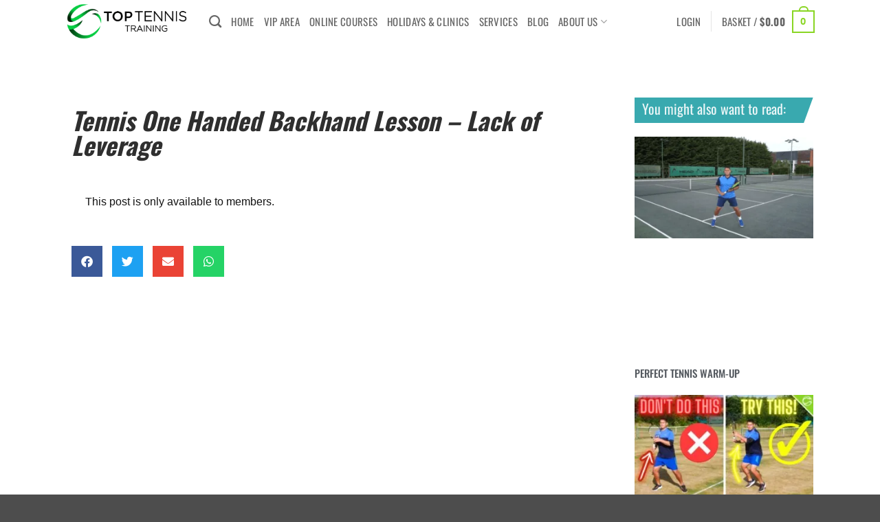

--- FILE ---
content_type: text/css; charset=utf-8
request_url: https://www.top-tennis-training.com/wp-content/uploads/elementor/css/post-11234.css?ver=1768745818
body_size: 801
content:
.elementor-11234 .elementor-element.elementor-element-9b3867a > .elementor-container{max-width:1122px;}.elementor-11234 .elementor-element.elementor-element-9b3867a{margin-top:0px;margin-bottom:0px;padding:0px 20px 0px 20px;}.elementor-11234 .elementor-element.elementor-element-bd95b86 > .elementor-element-populated{margin:0px 10px 0px 0px;--e-column-margin-right:10px;--e-column-margin-left:0px;padding:25px 25px 25px 25px;}.elementor-11234 .elementor-element.elementor-element-c8bcb40{--spacer-size:50px;}.elementor-widget-theme-post-title .elementor-heading-title{font-family:var( --e-global-typography-primary-font-family ), Sans-serif;font-weight:var( --e-global-typography-primary-font-weight );color:var( --e-global-color-primary );}.elementor-11234 .elementor-element.elementor-element-af2453c .elementor-heading-title{font-family:"Oswald", Sans-serif;font-size:36px;font-weight:700;font-style:italic;color:#2F2F2F;}.elementor-widget-theme-post-featured-image .widget-image-caption{color:var( --e-global-color-text );font-family:var( --e-global-typography-text-font-family ), Sans-serif;font-weight:var( --e-global-typography-text-font-weight );}.elementor-11234 .elementor-element.elementor-element-117530e > .elementor-widget-container{margin:0px 0px 0px 0px;padding:10px 40px 10px 0px;}.elementor-11234 .elementor-element.elementor-element-117530e{text-align:center;}.elementor-11234 .elementor-element.elementor-element-117530e img{width:100%;}.elementor-widget-theme-post-content{color:var( --e-global-color-text );font-family:var( --e-global-typography-text-font-family ), Sans-serif;font-weight:var( --e-global-typography-text-font-weight );}.elementor-11234 .elementor-element.elementor-element-6f809bc > .elementor-widget-container{margin:0px 0px 0px 0px;padding:0px 20px 0px 20px;}.elementor-11234 .elementor-element.elementor-element-6f809bc{color:#131313;font-family:"Helvetica", Sans-serif;font-size:16px;font-weight:400;}.elementor-11234 .elementor-element.elementor-element-805f529{--alignment:left;--grid-side-margin:10px;--grid-column-gap:10px;--grid-row-gap:10px;--grid-bottom-margin:10px;}.elementor-11234 .elementor-element.elementor-element-ad50b34{--spacer-size:50px;}.elementor-widget-heading .elementor-heading-title{font-family:var( --e-global-typography-primary-font-family ), Sans-serif;font-weight:var( --e-global-typography-primary-font-weight );color:var( --e-global-color-primary );}.elementor-11234 .elementor-element.elementor-element-5710600 > .elementor-widget-container{background-color:#39a9af;padding:6px 0px 11px 11px;}.elementor-11234 .elementor-element.elementor-element-5710600{text-align:left;}.elementor-11234 .elementor-element.elementor-element-5710600 .elementor-heading-title{font-family:"Oswald", Sans-serif;font-size:20px;font-weight:400;font-style:normal;color:#ebf6f7;}.elementor-widget-posts .elementor-button{background-color:var( --e-global-color-accent );font-family:var( --e-global-typography-accent-font-family ), Sans-serif;font-weight:var( --e-global-typography-accent-font-weight );}.elementor-widget-posts .elementor-post__title, .elementor-widget-posts .elementor-post__title a{color:var( --e-global-color-secondary );font-family:var( --e-global-typography-primary-font-family ), Sans-serif;font-weight:var( --e-global-typography-primary-font-weight );}.elementor-widget-posts .elementor-post__meta-data{font-family:var( --e-global-typography-secondary-font-family ), Sans-serif;font-weight:var( --e-global-typography-secondary-font-weight );}.elementor-widget-posts .elementor-post__excerpt p{font-family:var( --e-global-typography-text-font-family ), Sans-serif;font-weight:var( --e-global-typography-text-font-weight );}.elementor-widget-posts .elementor-post__read-more{color:var( --e-global-color-accent );}.elementor-widget-posts a.elementor-post__read-more{font-family:var( --e-global-typography-accent-font-family ), Sans-serif;font-weight:var( --e-global-typography-accent-font-weight );}.elementor-widget-posts .elementor-post__card .elementor-post__badge{background-color:var( --e-global-color-accent );font-family:var( --e-global-typography-accent-font-family ), Sans-serif;font-weight:var( --e-global-typography-accent-font-weight );}.elementor-widget-posts .elementor-pagination{font-family:var( --e-global-typography-secondary-font-family ), Sans-serif;font-weight:var( --e-global-typography-secondary-font-weight );}.elementor-widget-posts .e-load-more-message{font-family:var( --e-global-typography-secondary-font-family ), Sans-serif;font-weight:var( --e-global-typography-secondary-font-weight );}.elementor-11234 .elementor-element.elementor-element-262142c{--grid-row-gap:20px;--grid-column-gap:30px;}.elementor-11234 .elementor-element.elementor-element-262142c .elementor-posts-container .elementor-post__thumbnail{padding-bottom:calc( 0.66 * 100% );}.elementor-11234 .elementor-element.elementor-element-262142c:after{content:"0.66";}.elementor-11234 .elementor-element.elementor-element-262142c .elementor-post__thumbnail__link{width:100%;}.elementor-11234 .elementor-element.elementor-element-262142c.elementor-posts--thumbnail-left .elementor-post__thumbnail__link{margin-right:12px;}.elementor-11234 .elementor-element.elementor-element-262142c.elementor-posts--thumbnail-right .elementor-post__thumbnail__link{margin-left:12px;}.elementor-11234 .elementor-element.elementor-element-262142c.elementor-posts--thumbnail-top .elementor-post__thumbnail__link{margin-bottom:12px;}.elementor-11234 .elementor-element.elementor-element-262142c .elementor-post__title, .elementor-11234 .elementor-element.elementor-element-262142c .elementor-post__title a{color:#54595F;font-family:"Oswald", Sans-serif;font-size:15px;font-weight:500;text-transform:uppercase;font-style:normal;letter-spacing:0px;}.elementor-11234 .elementor-element.elementor-element-262142c .elementor-post__title{margin-bottom:0px;}@media(max-width:1024px){ .elementor-11234 .elementor-element.elementor-element-805f529{--grid-side-margin:10px;--grid-column-gap:10px;--grid-row-gap:10px;--grid-bottom-margin:10px;}}@media(min-width:768px){.elementor-11234 .elementor-element.elementor-element-bd95b86{width:74.313%;}.elementor-11234 .elementor-element.elementor-element-8c4b5c5{width:25%;}}@media(max-width:767px){.elementor-11234 .elementor-element.elementor-element-bd95b86 > .elementor-element-populated{margin:0px 0px 0px 0px;--e-column-margin-right:0px;--e-column-margin-left:0px;padding:0px 0px 0px 0px;} .elementor-11234 .elementor-element.elementor-element-805f529{--grid-side-margin:10px;--grid-column-gap:10px;--grid-row-gap:10px;--grid-bottom-margin:10px;}.elementor-11234 .elementor-element.elementor-element-262142c .elementor-posts-container .elementor-post__thumbnail{padding-bottom:calc( 0.5 * 100% );}.elementor-11234 .elementor-element.elementor-element-262142c:after{content:"0.5";}.elementor-11234 .elementor-element.elementor-element-262142c .elementor-post__thumbnail__link{width:100%;}}/* Start custom CSS for heading, class: .elementor-element-5710600 */.skewheading {
    background:#89D523;
    /*margin:15px;*/
    position:relative;
}
.skewheading::after {
    content:"";
    position:absolute;
    background: #ffffff;
    top:0;
    right: -25px;
    bottom: 0;
    width: 33px;
    height: 42px;
    -webkit-transform: skew(-20deg);
    -moz-transform: skew(-20deg);
    -ms-transform: skew(-20deg);
    transform: skew(-20deg);
}/* End custom CSS */

--- FILE ---
content_type: text/css; charset=utf-8
request_url: https://www.top-tennis-training.com/wp-content/plugins/advanced-free-course/assets/css/custom.css?ver=13.0.0
body_size: -91
content:
.overlay2 {
    left: 0;
    top: 0;
    width: 100%;
    height: 100%;
    position: fixed;
    background: #00000063;
	z-index:9999;
}

.overlay__inner {
    left: 0;
    top: 0;
    width: 100%;
    height: 100%;
    position: absolute;
}

.overlay__content {
    left: 50%;
    position: absolute;
    top: 50%;
    transform: translate(-50%, -50%);
}

.spinner {
    width: 75px;
    height: 75px;
    display: inline-block;
    border-width: 2px;
    border-color: rgba(255, 255, 255, 0.05);
    border-top-color: #fff;
    animation: spin 1s infinite linear;
    border-radius: 100%;
    border-style: solid;
}

@keyframes spin {
  100% {
    transform: rotate(360deg);
  }
}